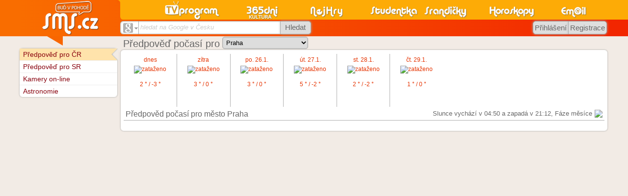

--- FILE ---
content_type: text/html
request_url: https://pocasi.sms.cz/index.php?P_id_kategorie=16803&P_soubor=pocasi2%2Findex.php%3Fsekce%3Dcz%26datum%3D2022-06-24%26region%3Dstredoceskypraha
body_size: 6860
content:
<!DOCTYPE html PUBLIC "-//W3C//DTD XHTML 1.0 Transitional//EN" "http://www.w3.org/TR/xhtml1/DTD/xhtml1-transitional.dtd">
<html xmlns="http://www.w3.org/1999/xhtml" xml:lang="cs" lang="cs" xmlns:og="http://opengraphprotocol.org/schema/" xmlns:fb="http://www.facebook.com/2008/fbml">
<head>
<meta http-equiv="Content-Type" content="text/html; charset=windows-1250" />
<meta http-equiv="Content-language" content="cs" />
<base href="https://pocasi.sms.cz/kategorie/pocasi2/" />
<title>Dlouhodobá předpověd počasí pro Česko, Slovensko i svět - pocasi.sms.cz</title>
<meta name="robots" content="index,follow" /><link rel="stylesheet" type="text/css" href="//www.sms.cz/css/sms.css?20161217b" /><link rel="stylesheet" type="text/css" href="//www.sms.cz/css/styl_tisk.css?20110329d" media="print" /><script type="text/javascript" src="https://www.sms.cz/javascript/j_sms_20151123X.js"></script><link rel="stylesheet" type="text/css" href="https://www.sms.cz/kategorie/pocasi2/css/pocasi.css?20160805" />
<link rel="stylesheet" type="text/css" href="https://www.sms.cz/kategorie/pocasi2/../_dev_nikis/css/dev_nikis.css?20160805" />
<link rel="stylesheet" type="text/css" href="https://www.sms.cz/kategorie/pocasi2/../_layout/s_main.css?20160805" />
<meta property="og:site_name" content="SMS.cz" /><meta property="fb:admins" content="Happy83,1204264861,744883917,1204264861" />

<link rel="image_src" href="https://www.sms.cz/img/logo_pro_FB.gif" />

<script type="text/javascript">
var P_WEBROOT = 'https://www.sms.cz';
var P_WEBROOT2 = 'https://pocasi.sms.cz';
var P_WEBROOTBMP = 'https://www.sms.cz/bmp';
</script>


<style type="text/css">
<!--
div.P_nadpis, div.nifty, a.nifty, h4.nifty {
  -moz-border-radius: .5em;
  -webkit-border-radius: .5em;
  border-radius: .5em;
}


div.P_nadpis {
  padding-bottom: 0.11em;
}
-->
</style>

<!-- Global site tag (gtag.js) - Google Analytics -->
<script async src="https://www.googletagmanager.com/gtag/js?id=UA-360086-1"></script>
<script>
  window.dataLayer = window.dataLayer || [];
  function gtag(){dataLayer.push(arguments);}
  gtag('js', new Date());

  gtag('config', 'UA-360086-1', {'linker': {'accept_incoming': true }, 'cookie_domain': 'none'});
gtag('config', 'UA-360086-6', {'linker': {'accept_incoming': true }});
gtag('config', 'UA-360086-21', {'linker': {'accept_incoming': true }, 'cookie_domain': 'sms.cz'});

  gtag('config', 'UA-29384003-11', {'linker': {'domains': ['sms.cz', 'tvprogram.cz', 'nahravani-tv.cz'], 'accept_incoming': true }});
</script>

<!--[if IE 9]>
<link rel="stylesheet" type="text/css" href="//www.sms.cz/css/sms_ie9.css" />
<![endif]-->
<!--[if IE 8]>
<link rel="stylesheet" type="text/css" href="//www.sms.cz/css/sms_ie8.css" />
<![endif]-->
<!--[if IE 7]>
<link rel="stylesheet" type="text/css" href="//www.sms.cz/css/sms_ie7.css" />
<![endif]-->
<!--[if lte IE 6]>
<link rel="stylesheet" type="text/css" href="//www.sms.cz/css/sms_ie6.css" />
<script src="http://www.sms.cz/css/DD_belatedPNG_0.0.8a-min.js"></script>
<script type="text/javascript">
DD_belatedPNG.fix('img');
</script>
<![endif]-->
<meta name="application-name" content="SMS.cz" /><meta name="msapplication-TileColor" content="#F86300" /><meta name="msapplication-TileImage" content="//www.sms.cz/img/sms_w8.png" />

<script type="text/javascript" src="https://ajax.googleapis.com/ajax/libs/jquery/1.8.1/jquery.min.js"></script>

</head>


<body class="no_skyscraper">

<div id="fb-root"></div>
<script>(function(d, s, id) {
  var js, fjs = d.getElementsByTagName(s)[0];
  if (d.getElementById(id)) return;
  js = d.createElement(s); js.id = id;
  js.src = "//connect.facebook.net/cs_CZ/sdk.js#xfbml=1&version=v3.1";
  fjs.parentNode.insertBefore(js, fjs);
}(document, 'script', 'facebook-jssdk'));</script> 

<div style="position:absolute;text-align:center;width:100%;z-index:255;margin-top:30%;filter:alpha(opacity=90);-moz-opacity:0.9;opacity:0.9" id="P_upload_status"></div>
<div id="P_body" class="P_body">

<div class="P_centrovani P_centrovanireklama"><div class="J_Hlavicka_pozadi">
<div class="top "></div>
<div class="J_Hlavicka_pozadi2"></div></div></div>
<div class="P_centrovani" id="P_centrovani">





<div style="float:right">
  <script type="text/javascript">
<!--
P_portalscroll = function()
{
}
-->
</script>
</div>





<div class="P_obsah" id="P_obsah">

<div id="P_reklama_120x600_prostor"></div><script type="text/javascript" src="https://www.sms.cz/javascript/portal.js"></script> <div id="P_hlavni" class="P_hlavni" style="float:right">
<div class="atclass pocasi_main">


  <div class="P_nadpis" style="width: 100%;">
     <h1 style="float: left"><div style='float: left; line-height: 1.3em;'>Předpověď počasí pro </div> <div class="pocasi_nadpis_select"><form method="post" action="/index.php" name="P_formular_8223"><input type="hidden" name="P_pouzesoubor" value="" /><input type="hidden" name="P_id_kategorie" value="16803" /><input type="hidden" name="P_soubor" value="pocasi2/refresh.php" /><input type="hidden" name="P__kategorie" value="16803" /><input type="hidden" name="P__soubor" value="pocasi2/index.php?sekce=cz&ampdatum=2022-06-24&ampregion=stredoceskypraha" /><input type="hidden" name="P_navigace" value="" /><input type="hidden" name="sekce" value="cz" /><select name="mesto" id="mesto" onChange="submit();"><option value="celacr">celá ČR</option><option value="benesov">Benešov</option><option value="beroun">Beroun</option><option value="kladno">Kladno</option><option value="kolin">Kolín</option><option value="kutna-hora">Kutná Hora</option><option value="melnik">Mělník</option><option value="mlada-boleslav">Mladá Boleslav</option><option value="nymburk">Nymburk</option><option selected value="praha">Praha</option><option value="pribram">Příbram</option><option value="rakovnik">Rakovník</option><optgroup label="Okresni mesta"><option value="benesov">Benešov</option><option value="beroun">Beroun</option><option value="blansko">Blansko</option><option value="breclav">Břeclav</option><option value="brno">Brno</option><option value="bruntal">Bruntál</option><option value="ceska-lipa">Česká Lípa</option><option value="ceske-budejovice">České Budějovice</option><option value="cesky-krumlov">Český Krumlov</option><option value="cheb">Cheb</option><option value="chomutov">Chomutov</option><option value="chrudim">Chrudim</option><option value="decin">Děčín</option><option value="domazlice">Domažlice</option><option value="frydek-mistek">Frýdek-Místek</option><option value="havlickuv-brod">Havlíčkův Brod</option><option value="hodonin">Hodonín</option><option value="hradec-kralove">Hradec Králové</option><option value="jablonec-nad-nisou">Jablonec nad Nisou</option><option value="jesenik">Jeseník</option><option value="jicin">Jičín</option><option value="jihlava">Jihlava</option><option value="jindrichuv-hradec">Jindřichův Hradec</option><option value="karlovy-vary">Karlovy Vary</option><option value="karvina">Karviná</option><option value="kladno">Kladno</option><option value="klatovy">Klatovy</option><option value="kolin">Kolín</option><option value="kromeriz">Kroměříž</option><option value="kutna-hora">Kutná Hora</option><option value="liberec">Liberec</option><option value="litomerice">Litoměřice</option><option value="louny">Louny</option><option value="melnik">Mělník</option><option value="mlada-boleslav">Mladá Boleslav</option><option value="most">Most</option><option value="nachod">Náchod</option><option value="novy-jicin">Nový Jičín</option><option value="nymburk">Nymburk</option><option value="olomouc">Olomouc</option><option value="opava">Opava</option><option value="ostrava">Ostrava</option><option value="pardubice">Pardubice</option><option value="pelhrimov">Pelhřimov</option><option value="pisek">Písek</option><option value="plzen">Plzeň</option><option value="prachatice">Prachatice</option><option value="praha">Praha</option><option value="prerov">Přerov</option><option value="pribram">Příbram</option><option value="prostejov">Prostějov</option><option value="rakovnik">Rakovník</option><option value="rokycany">Rokycany</option><option value="rychnov-nad-kneznou">Rychnov nad Kněžnou</option><option value="semily">Semily</option><option value="sokolov">Sokolov</option><option value="strakonice">Strakonice</option><option value="sumperk">Šumperk</option><option value="svitavy">Svitavy</option><option value="tabor">Tábor</option><option value="tachov">Tachov</option><option value="teplice">Teplice</option><option value="trebic">Třebíč</option><option value="trutnov">Trutnov</option><option value="uherske-hradiste">Uherské Hradiště</option><option value="usti-nad-labem">Ústí nad Labem</option><option value="usti-nad-orlici">Ústí nad Orlicí</option><option value="vsetin">Vsetín</option><option value="vyskov">Vyškov</option><option value="zdar-nad-sazavou">Žďár nad Sázavou</option><option value="zlin">Zlín</option><option value="znojmo">Znojmo</option></optgroup></select></form></div></h1>
    <div class="sipka_velka"></div>
  </div><div class="P_box_obal" style="width:100%;float:left"><div class="P_box_obsah"><div class="P_vyber"><a href="https://pocasi.sms.cz/index.php?P_id_kategorie=16803&amp;P_soubor=pocasi2%2Findex.php%3Fsekce%3Dcz%26datum%3D2026-01-24%26region%3Dstredoceskypraha"><div class="pocasi_box_vyber  neaktivni pocasi_border_right"><div class="pocasi_datum_text">dnes</div><div class="pocasi_stav"><img src="img/stavy/zatazeno.gif" alt="zataženo" title="zataženo"></div><div class="pocasi_teplota">2 ° / -3 °</div><div class="linka  neaktivni_linka"></div></div></a><a href="https://pocasi.sms.cz/index.php?P_id_kategorie=16803&amp;P_soubor=pocasi2%2Findex.php%3Fsekce%3Dcz%26datum%3D2026-01-25%26region%3Dstredoceskypraha"><div class="pocasi_box_vyber  neaktivni pocasi_border_right"><div class="pocasi_datum_text">zítra</div><div class="pocasi_stav"><img src="img/stavy/zatazeno.gif" alt="zataženo" title="zataženo"></div><div class="pocasi_teplota">3 ° / 0 °</div><div class="linka  neaktivni_linka"></div></div></a><a href="https://pocasi.sms.cz/index.php?P_id_kategorie=16803&amp;P_soubor=pocasi2%2Findex.php%3Fsekce%3Dcz%26datum%3D2026-01-26%26region%3Dstredoceskypraha"><div class="pocasi_box_vyber  neaktivni pocasi_border_right"><div class="pocasi_datum_text">po. 26.1.</div><div class="pocasi_stav"><img src="img/stavy/zatazeno.gif" alt="zataženo" title="zataženo"></div><div class="pocasi_teplota">3 ° / 0 °</div><div class="linka  neaktivni_linka"></div></div></a><a href="https://pocasi.sms.cz/index.php?P_id_kategorie=16803&amp;P_soubor=pocasi2%2Findex.php%3Fsekce%3Dcz%26datum%3D2026-01-27%26region%3Dstredoceskypraha"><div class="pocasi_box_vyber  neaktivni pocasi_border_right"><div class="pocasi_datum_text">út. 27.1.</div><div class="pocasi_stav"><img src="img/stavy/zatazeno.gif" alt="zataženo" title="zataženo"></div><div class="pocasi_teplota">5 ° / -2 °</div><div class="linka  neaktivni_linka"></div></div></a><a href="https://pocasi.sms.cz/index.php?P_id_kategorie=16803&amp;P_soubor=pocasi2%2Findex.php%3Fsekce%3Dcz%26datum%3D2026-01-28%26region%3Dstredoceskypraha"><div class="pocasi_box_vyber  neaktivni pocasi_border_right"><div class="pocasi_datum_text">st. 28.1.</div><div class="pocasi_stav"><img src="img/stavy/zatazeno.gif" alt="zataženo" title="zataženo"></div><div class="pocasi_teplota">2 ° / -2 °</div><div class="linka  neaktivni_linka"></div></div></a><a href="https://pocasi.sms.cz/index.php?P_id_kategorie=16803&amp;P_soubor=pocasi2%2Findex.php%3Fsekce%3Dcz%26datum%3D2026-01-29%26region%3Dstredoceskypraha"><div class="pocasi_box_vyber  neaktivni"><div class="pocasi_datum_text">čt. 29.1.</div><div class="pocasi_stav"><img src="img/stavy/zatazeno.gif" alt="zataženo" title="zataženo"></div><div class="pocasi_teplota">1 ° / 0 °</div><div class="linka  neaktivni_linka"></div></div></a></div><script language='JavaScript'>
<!--
  function SM(msgStr) {window.status=msgStr; return true;}
//-->
</script>
<div class="pocasi_region">
  <div class="P_podnadpis">
    
    <div style="display: inline">
		 
		 <h2><div style='float: left;'>Předpověd počasí pro město Praha</div><div class='faze'>Slunce vychází v 04:50 a zapadá v 21:12, Fáze měsíce<img src="data/fmesic/m-20.png" width="20px"></div><div style='clear: both;'></div></h2>     
    </div>
  </div>
</div>

<div class="pocasi_main_left">
  <div class="mapa siroka" id="mapa_hodinove">
   
  </div>
  <div class="mapa_cela">
    <div class="mapa_cela_den">
      
    </div>
    <div class="mapa_cela_noc">
      
    </div> 
  </div>
  
</div>
</div></div>
</div>

</div> <!-- hlavni -->

<div class="P_levemenu" id="P_levemenu">
  
<div class="P_boxik">
   
       

   <div class="P_box_obal">
<ul>
<li class="li_sipka_selected prvni"><div>&nbsp;</div><a href="http://pocasi.sms.cz/cz/celacr">Předpověď pro ČR</a></li>
<li class="li_sipka"><div>&nbsp;</div><a href="http://pocasi.sms.cz/sk/celask">Předpověď pro SR</a></li>
<li class="li_sipka"><div>&nbsp;</div><a href="https://pocasi.sms.cz/index.php?P_id_kategorie=16808&amp;P_soubor=pocasi%2Findex-p.php%3Fidp%3Dkamery">Kamery on-line</a></li>
<li class="li_sipka posledni"><div>&nbsp;</div><a href="https://horoskopy.sms.cz/astronomie">Astronomie</a></li>
</ul>
  </div>
</div>
<!-- externí generovaný levý obsah pro portálový systém --></div>


</div> <!-- obsah -->


<script type="text/javascript">
function P_jazyk_test(test)
{
  var req;
  if (window.XMLHttpRequest)
  {
    req = new XMLHttpRequest();
  }
  else
  {
    req = new ActiveXObject("Microsoft.XMLHTTP");
  }

  url = '/jazyk.php?test=' + escape(test);
  req.open("GET", url, false);
  req.send(null);
                            
  window.location.reload();
  return false;
}                                
</script>
<div class="J_Hlavicka" id="J_Hlavicka" tabindex="0">
  <div class="J_Hlavicka_zobacek"><div class="zobacek"></div></div>
  <div class="top">
    <div class="kategorie">
      <!-- LOGA KATEGORII -->    
            <div class="email k7"><a href="https://email.sms.cz"><img alt="logo email" src="//www.sms.cz/img/nove/logo_email.png" width="54" height="40" /></a></div>
            <div class="horoskopy k6"><a href="https://horoskopy.sms.cz"><img alt="logo horoskopy" src="//www.sms.cz/img/nove/logo_horoskopy.png" width="94" height="40" /></a></div>
            <div class="humor k5"><a href="https://humor.sms.cz"><img alt="logo humor" src="//www.sms.cz/img/nove/logo_srandicky.png" width="88" height="40" /></a></div>
            <div class="studentka k4"><a href="https://studentka.sms.cz"><img alt="logo studentka" src="//www.sms.cz/img/nove/logo_studentka.png" width="97" height="40" /></a></div>
            <div class="nejhry k3"><a href="https://hry.sms.cz"><img alt="logo nejhry" src="//www.sms.cz/img/nove/logo_nejhry.png" width="67" height="40" /></a></div>
            <div class="tri65dni k2"><a href="https://programy.sms.cz"><img alt="logo tri65dni" src="//www.sms.cz/img/nove/logo_365dni.png" width="68" height="40" /></a></div>
            <div class="tvp k1"><a href="https://tv.sms.cz"><img alt="logo tvp" src="//www.sms.cz/img/nove/logo_tvp.png" width="117" height="40" /></a></div>
                  <!-- KONEC LOGA KATEGORII -->    
    </div>
  </div>

  <div class="spodek">
    <!-- BLOK HLEDANI -->
    <div class="blok_hledani">
        
        <script type="text/javascript">
        function P_hledat_text_naseptavac()
        {
          var tmp = "";
          if (document.getElementById('P_hledat_kde').value == 'kultura') tmp = 'kultura';
          else if (document.getElementById('P_hledat_kde').value == 'televize_stanice') filtruj_stanice(document.getElementById('P_hledat_kde_text').value);
          //else if (document.getElementById('P_hledat_kde').value == 'osobnosti') tmp = 'osoba';
          //else if (document.getElementById('P_hledat_kde').value == 'kapely') tmp = 'kapely';
          //else if (document.getElementById('P_hledat_kde').value == 'akce') tmp = 'akce';

          if ((tmp != "") && (typeof P_naseptej_klavesa === 'undefined'))
          {
            var headID = document.getElementsByTagName("head")[0];
            var ns = document.createElement('script');
            ns.type = 'text/javascript';
            ns.src = 'https://www.sms.cz/javascript/naseptavac5.js';
            headID.appendChild(ns);
          }
          
          return tmp;
        }
        </script>        
        
        <form action="https://www.sms.cz/google.php" method="get" target="_top" onsubmit="if (document.getElementById('P_hledat_kde_text').value == '') { alert('Zadejte text pro hledání');return false; };if (typeof odesli_vyhledavac != 'undefined' && odesli_vyhledavac('P_hledat_kde_text') == false) canEv(event);">        
        <input type="hidden" name="hledat_kde" id="P_hledat_kde" value="cz" />
        <div class="hledej_box">
          <div class="sluzby box j_select" id="hlavicka_hledani" onclick="j_showhide('select','hlavicka_hledani','blank_hledej','P_hledat_kde','16803','%2Findex.php%3FP_id_kategorie%3D16803%26P_soubor%3Dpocasi2%252Findex.php%253Fsekce%253Dcz%2526datum%253D2022-06-24%2526region%253Dstredoceskypraha');">
            <img alt="hledat na Google v Česku" src="//www.sms.cz/img/nove/hledani_google2.gif" />&nbsp;<span>Google v Česku</span>
          </div>
          <div class="pole box">
            <span id="blank_hledej" onclick="j_blank_click('hledej','P_hledat_kde_text');">hledat na Google v Česku</span>                        
            <ul id="P_hledat_kde_text_" class="P_naseptavac_ P_naseptavac__"></ul>
            <input id="P_hledat_kde_text" name="P_hledat_kde_text" type="text" value="" 
              onclick="if (P_hledat_text_naseptavac() == '') return;if (typeof zobraz_pokud_je != 'undefined') zobraz_pokud_je(this);" 
              onblur="j_blank_change('hledej','P_hledat_kde_text');if (P_hledat_text_naseptavac() != '') setTimeout('disp(\'' + this.name + '\',0)', 300);" 
              onfocus="j_blank_click('hledej','P_hledat_kde_text');" 
              onkeydown="if (P_hledat_text_naseptavac() != '') return P_naseptej_klavesa(event, this.name, true)" 
              onkeyup="if (P_hledat_text_naseptavac() != '') naseptej(event, 'https://pocasi.sms.cz/kategorie/televize/ajx_sept_vse.php?hlavicka=true&typ_ajx_sept=' + P_hledat_text_naseptavac() + '&amp;', this.value, this.name, 200)" autocomplete="off"
            />
            <input type="hidden" id="P_hledat_kde_text_seo" name="P_hledat_kde_text_seo" value="" />
          </div>
          <div class="tlacitko box" onmouseover="this.className='tlacitko box aktivni';" onmouseout="this.className='tlacitko box';">
            <input type="submit" name="submit" value="Hledat" />
          </div>
        </div>
        </form>
      <!-- KONEC HLEDANI -->
    <!-- KONEC BLOK HLEDANI -->
    </div>    

    <!-- SDILENI -->
            <!-- BLOK PRIHLASENI -->
    <div class="blok_prihlaseni2">        
          <div id="hlavicka_login" class="tlacitko" onclick="j_showhide('login','hlavicka_registrace','','','16803');" title="Přihlášení" onmouseover="this.className='tlacitko aktivni';" onmouseout="this.className='tlacitko';" onmouseover="this.className='tlacitko aktivni';" onmouseout="this.className='tlacitko';" >
        <span>Přihlášení</span>
      </div>
      <div id="hlavicka_registrace" class="tlacitko" onclick="location.href='https://www.sms.cz/registrace';" title="Nová registrace" onmouseover="this.className='tlacitko aktivni';" onmouseout="this.className='tlacitko';" onmouseover="this.className='tlacitko aktivni';" onmouseout="this.className='tlacitko';" >
        <span>Registrace</span>
      </div>
        </div>
	  </div>

  <div class="logo">
    <div class="zaobleni"><div></div></div>
    <a href="https://www.sms.cz"><img alt="sms" src="//www.sms.cz/img/nove/logohlavni_sms.png" /></a>
  </div>
</div>

<script type="text/javascript">
  j_blank_change("hledej","P_hledat_kde_text");
</script>

<br style="clear:both" />

</div>

<br style="clear: both" />

<div class="J_Paticka_pozadi" id="J_Paticka_pozadi">
  <div id="P_centrovani2" class="P_centrovani">
    <div class="J_Paticka">
      <div class="logo"><a href="https://www.sms.cz"><img src="//www.sms.cz/img/nove/logo_paticka.png" alt="SMS.cz" /></a></div>
      <div class="kontakt">
    <div class="copyright">
  <a href="https://kontakt.sms.cz/">Kontakt</a>
   | <a href="https://www.xn--lep-tma39c.tv/">Online televize Lepší.TV</a>  
    &nbsp;&nbsp;&copy; goNET s.r.o.</div>
        <div class="jazyky">
        
        </div>
        
        <div class="vzhledy">
          Vzhledy: 
<a title="Standartní" href="javascript:P_jazyk('', null)"><div alt="Standartní" class="P_obr P_aktivni" style="display:inline-block;margin:1px"><div style="width:16px;height:11px;background-color:#f86000;display:inline-block;margin:0"></div></div></a><a title="Černý" href="javascript:P_jazyk('_cerna', null)"><div alt="Černý" class="P_obr" style="display:inline-block;margin:1px"><div style="width:16px;height:11px;background-color:#000000;display:inline-block;margin:0"></div></div></a><a title="Modrý" href="javascript:P_jazyk('_modra', null)"><div alt="Modrý" class="P_obr" style="display:inline-block;margin:1px"><div style="width:16px;height:11px;background-color:#0a5c9b;display:inline-block;margin:0"></div></div></a><a title="Zelený" href="javascript:P_jazyk('_zelena', null)"><div alt="Zelený" class="P_obr" style="display:inline-block;margin:1px"><div style="width:16px;height:11px;background-color:#399b00;display:inline-block;margin:0"></div></div></a><a title="Vlastni" href="javascript:P_jazyk('_vlastni', null)"><img src="//www.sms.cz/img/nove/vzhled_vlastni.gif" width="16" height="11" alt="Vlastni" class="P_obr" style="vertical-align:bottom" /></a>        </div>
        
      </div>

      <div class="blok_fb">
        <div class="fb-like" data-href="http://www.facebook.com/pages/SMScz/172367162302" data-send="false" data-layout="button_count" data-width="150" data-show-faces="false" data-font="arial"></div>
      </div>

      <div class="vpravo">
        <div class="horni">
Sobota 24. 1. 2026 Svátek má <a href="https://svatky.sms.cz/index.php?P_id_kategorie=15671&amp;P_soubor=horoskopy%2Fsvatky.php" style="font-weight:normal">Milena</a>        </div>
        <div class="spodni">
Vyhrávej v <a href="http://www.casino.cz">casino.cz</a> nebo na <a href="http://www.vyherni-automaty.cz">vyherni-automaty.cz</a>&nbsp;&nbsp;&nbsp;Prodávej s <a href="http://www.plat-mobilem.cz">Plať-Mobilem.cz</a>  
        </div>
      </div>
    </div>
  </div>
</div>
</div>


<script type="text/javascript" src="//www.sms.cz/nifty/niftycube.js"></script>
<script type="text/javascript">
<!--
function P_nifty()
{
  if (!(document.body.style.WebkitBorderRadius!== undefined||document.body.style.MozBorderRadius!==undefined||document.body.style.borderRadius!==undefined))
    {
    //alert("Nifty");
    Nifty("div.P_nadpis","small transparent");
    Nifty("div.nifty","small transparent");
    Nifty("a.nifty","small transparent");
    Nifty("h4.nifty","small transparent");
    Nifty("h4.nifty","small transparent");
    Nifty("div.nifty2","transparent");
  }
}




function P_kulate_rohy()
{
  P_nifty();
	browName = navigator.appName;
	browVerze = parseInt(navigator.appVersion);

  if (!document.all)
  {
    // centrovani tlacitek pro Firefox
    P_tlacitka = document.getElementsByTagName("a");
    for (i = 0; i < P_tlacitka.length; i++)
    {
      styly = P_tlacitka[i].className.split(" ");
      for(j = 0; j < styly.length; j++)
      {
        if (styly[j].search("P_tlacit") == 0)
        {
          P_tlacitka[i].innerHTML = '<span style="text-align: center;display: block">' + P_tlacitka[i].innerHTML + '<' + '/span>';
        }
      }
    }
  }

  j_srovnej_boxy3("P_box_obal", document.getElementById("P_hlavni"));
  j_natahni_paticku();

  
}



j_zmena_sirky();


var j_onload_old = window.onload;
if (typeof window.onload != 'function')
{
  window.onload = P_kulate_rohy;
}
else
{
  window.onload = function()
  {
    if (j_onload_old) j_onload_old();
    P_kulate_rohy();
  }
}
//-->
</script>



</body>
</html>
<!-- cas:    0.146 -->


--- FILE ---
content_type: text/css
request_url: https://www.sms.cz/kategorie/pocasi2/css/pocasi.css?20160805
body_size: 1565
content:
.pocasi_main {
  float:left;
  wwidth:53em;
  wwidth: 66.6em;
  border-right:0.5em solid transparent;
  *border-right:0em;
  *padding-right:0.5em;
  width: 100%;  
}

.pocasi_main h5 {
  padding:0.5em;
}

.pocasi_right_box {
  float:left;
  width:13.6em; /*172px - 15.1em*/
  _width:13.5em;
}

.pocasi_main_left {
  width: 34em;
  width: 33em;
  width: 46.6em;
  width: 100%;
  float:left;
  margin-bottom:1em;
}
.pocasi_main_left .pocasi_text{
  text-align:center;
}
.pocasi_main_left .mapa .P_podnadpis {
  width:13em;
}

.pocasi_main_left .siroka .P_podnadpis {
  wwidth: 100%;
  width: 6em;
}

.pocasi_main_left .mapa .P_podnadpis h2{
  *margin-bottom:0.15em;
  width: 100%;
}

.pocasi_region {
  width: 18.5em;
  width: 100%;
  border-right:0.5em solid transparent;
  *border-right:0em;
  *padding-right:0.5em;  
  float:left;
}

.pocasi_region table .dulezite {
  text-align: center;
  text-align: left;
}
.pocasi_region table .dulezite span{
  font-size:150%;
}
.pocasi_region table {
  padding-left:0.5em;
  padding-right:0.5em;
}

.mapa{
  position:relative;
  float: left;
  width: 50%;
  xmargin-bottom:2em;
}
.mapa_info{
  position:absolute;
  right:0px;
  width:20em;
  padding-top:0.5em;
  padding-right:0.5em;
  text-align:right;
}
.mapa img{
  mmargin-top:1em;
  margin-top:0em;
  width: 100%;
}

.mapa_cela_den{
  width: 50%;
  float: left;
  text-align: center;
}

.mapa_cela_noc{
  width: 50%;
  float: right;
  text-align: center;
}

.mapa_cela_den .P_podnadpis,
.mapa_cela_noc .P_podnadpis{
  text-align: left;
}

.mapa_cela mapa_cela_den img,
.mapa_cela mapa_cela_noc img{
  width: 100%;
  ffloat: left;
}

.mapa_info img {
  margin-top:0;
  float:right;
  filter:alpha(opacity=50);
	-moz-opacity:0.5;
	-khtml-opacity: 0.5;
	opacity: 0.5;
}
.mapa_info p {
  margin:0 !important;
  padding:0 !important;
}

.list {
  width:100%;
}

.prehled_txt td span{
  font-size:90%;
}

.list th {
  text-align:center;
}

.predpoved_boxik{
  float:left;
}
.predpoved_boxik img {
  padding:0.5em;
}
.pocasi_main .P_vyber{
  bbackground-color: red;
  xmargin-bottom:1em;
  height: 8em;
  bborder: 1px solid black;
}                                      

.pocasi_box_vyber{
  position: relative;
  wwidth: 7.21em;
  width: 10.99%;
  height: 9em;
  hheight: 70px;
  display: block;
  float: left;
  text-align: left;
  bborder: 1px solid red;
}

.pocasi_border_right{
  border-right: 1px solid #afafaf;
}

.pocasi_box_vyber:hover{
  background-color: #FFEECC;
}

.pocasi_datum_text{
  padding: 5px 0px 0px 0px;
  wwidth: 50%;
  width: 100%;
  float: left;
  text-align: center;
}

.pocasi_datum{
  padding: 5px 5px 0px 0px;
  width: 40%;
  float: right;
  text-align: right;
}

.pocasi_stav{
  text-align: center;
}

.pocasi_stav img{
  border: 0px solid black !important;
  margin-top: 5px;
}

.pocasi_teplota{
  ffloat: right;
  padding: 5px;
  margin-top: 10px;
  text-align: center;
}

.pocasi_stav_text{
  float: right;
  text-align: right;
  padding-right: 5px;
  font-size: 80%;
  width: 100%;
}

.pocasi_nadpis_select{
  position: relative;
  right: -5px;
	top: -1px;
  float: left !important;
}

#img_stav{
  width: 70px;
}

#td_teplota strong{
  padding-right: 5px;
}

#td_vitr{
  width: 110px;
}

#td_tlak{
  width: 140px;
}

#td_slunce{
  width: 160px;
}

#td_mesic{
  width: 80px;
}

#img_mesic{
  width: 60px;
}

.linka{
  position: absolute;
  bottom: 0px;
  height: 5px;
  wwidth: 7.21em;
  width: 100%;
}

.neaktivni_linka{

}

.aktivni_linka{
  background-color: #f96d00;
}

.pocasi_box_vyber:hover .neaktivni_linka{
  background-color: #afafaf;
}

.tabulka_hodinove_nadpis{
  wwidth: 80px;
  wwidth: 57px;
  width: 8%;
  text-align: center;
  margin-top: 10px;
  float: left;  
	box-sizing: border-box;
}

.P_hlavni{
  wwidth: 85em;
}

/*.skyscraper_160 .P_hlavni {width:65.9em;}*/

/*.px1200 .P_hlavni .hodinove_scroll {width:62.7em;} 

.no_skyscraper.px1200 .P_hlavni .hodinove_scroll {width:74.5em;}  
.skyscraper_120.px1200 .P_hlavni .hodinove_scroll {width:65.5em;}*/
/*.no_skyscraper.px1200 .P_hlavni .hodinove_scroll {width:75.0em;} 
.skyscraper_120.px1200 .P_hlavni .hodinove_scroll {width:65.9em;}*/

 /*
.skyscraper_160 .mapa_cela {width:64.5em;}
.px1200 .P_hlavni .mapa_cela {width:68.5em;} 
.no_skyscraper.px1200 .P_hlavni .mapa_cela {width:81.8em;} 
.skyscraper_120.px1200 .P_hlavni .mapa_cela {width:71.9em;}
  */
.mapa_cela{
  wwidth: 68.5em;
  width: 100%
}

.hodinove_scroll{
  margin-top: 10px;
  /*wwidth: 58.62em;*/
/*  width: 60.7em;*/
  width: 91%;
  overflow: auto; 
  float: left;
  hheight: 13.3em;
  height: 20em;
	box-sizing: border-box;
  -moz-box-sizing: border-box;
}

.hodinove_scroll_in{
  text-align: center;
}

#hodinove_scroll_in{
  width: 1944px;
  position: relative;
  left: 0px;
}

.hodinove_scroll_graf{
  height: 80px;
  line-height: 80px;
  float: left;
}

.hodinove_scroll_polozka{
  width: 80px;
  height: 20px;
  line-height: 20px;
  float: left;
}               

.hodinove_scroll_predpoved{
  width: 80px;
  height: 42px;
  line-height: 42px;
  float: left;
}

.tabulka_hodinove_nadpis_text{
  height: 20px;
  line-height: 20px;
}                        

.tabulka_hodinove_nadpis_graf{
  height: 80px;
  line-height: 80px;
}

.tabulka_hodinove_nadpis_text_vysoke{
  height: 42px;
  line-height: 42px;
}


.tab_hodinove{
  wwidth: 100%;
  width: 2000px;
  border-collapse: collapse;
  text-align: center;
  margin-top: 10px;
  float: left;  
}

.tab_hodinove td{
  width: 80px;
  vertical-align: center;
  line-height: 1.5em;
}

.siroka{
  width: 100%;
}

.hodinove_img{
  width: 50px;
  text-align: center;
}

.hodinove_img img{
  margin-top: 0px;
}

.border_bottom{
  border-bottom: 1px solid #afafaf;
}

.border_left{
  border-left: 1px solid #afafaf;
}

.border_right{
  border-right: 1px solid #afafaf;
}

.hodina_oznac{
  background-color: #FFEECC;
}

.pocasi_hod_oznac{
  height: 5px;
}

.test{
  height: 5px; 
  width: 100%; 
  bbackground-color: #f96d00;
}

.faze{
  float: right; 
  font-size: 85%;
}

.faze img{
  padding: 0px 0px 0px 5px;
  float: right;  
}

/*background-color: #FFEECC;*/
/*background-color: #f96d00;*/

--- FILE ---
content_type: text/css
request_url: https://www.sms.cz/kategorie/_dev_nikis/css/dev_nikis.css?20160805
body_size: 801
content:
.N_gallery {
	padding: 2px 0px 5px 0px;
	background-color: White;
	/* background-color: #ECEDEC; */
	clear: both;
	display: table;
	margin-left: auto;
	margin-right: auto;
}

.N_gallery div {
	float: left;
	width: 114px !important;
	height: 130px;
	padding: 1px;
	margin: 2px;
	text-align: center;
	font-size: 90%;
	position:  relative;
	/* border: 1px solid #F6F6F6; */
	background-color: White;
}



.N_gallery .name {
	display: block;
	text-align: center;
	position: absolute;
	width: 100%;
	bottom: 4px;
	left: 0px;
}
.N_gallery .default {
	border: 1px solid black;
	margin: 1px;
}
.N_gallery .default .name {
	font-weight: bold;
	font-size: 105%;
	/* color: red; */
}



.smiley_block img {
	margin: 2px;
	margin-top: 4px;
}

.N_odkaz_1{
	text-decoration: none;
}
.N_odkaz_1:hover{
	text-decoration: underline;
}

.N_Nadpis2
{
margin: 0px;
font-size: 12px;
xborder:1px solid #D9D9D9;
font-weight: bold;
padding-left: 4px;
clear: both;

xbackground-color: #DDE7F5;
xcolor: black;
margin-bottom: 6px;	
	

}
.N_Nadpis2 a
{
	xcolor: black;
	font-weight: bold;
	text-decoration: underline;
}

.N_Nadpis2 a:hover
{
	color: red;
}

.N_Nadpis2x
{
margin: 0px;
font-size: 13px;
xborder:1px solid #D9D9D9;
font-weight: bold;
padding-left: 4px;
clear: both;

/*background-color: #FFDFB2;*/
xcolor: black;
margin-bottom: 6px;	
	

}

.a_typ1_no_bold
{
     color: #cc0000;
     text-decoration: none;
}


.a_typ1_no_bold:hover
{
     color: red;
     text-decoration: underline;
}

.N_body
{
  font-size: 12px;
}
.N_body table
{
  font-size: 12px;
}

.N_sudy_radek{
 	xbackground-color: #EBEBEB;
}
.N_lichy_radek{
 	xbackground-color: #F8F8F8;
}
.N_boxik_html
{
  font-size: 12px;
}

.N_hlaska_err{
	color: Red;
	font-weight: bold;
	text-align: center;
	margin: 10px;
}


.N_text_muz{
  
	color: #0DADFF; 
}
a.N_text_muz{
  
  color: #0DADFF;
	text-decoration: none;
}

a.N_text_muz:hover{
  
	color: #0DADFF;
	text-decoration: underline;
}
.N_text_zena{
  color: #FF0D56; 
}
a.N_text_zena{
  
  color: #FF0D56;
	text-decoration: none;

}
a.N_text_zena:hover{
  
	color: #FF0D56;
	text-decoration: underline;
}

.N_nadpis_razeno{
	xcolor: white;
	text-decoration: underline;
}
.N_nadpis_nerazeno{
	text-decoration:none;
	xcolor: white;	

}
.xxxxN_nadpis_table{
	font-size: 13px;
	background-color: #AD0000;
	color: white;
	font-weight: bold;
	clear: both;
	text-transform: uppercase;
	border: none; 
}
.xxxxN_nadpis_table a{
	font-size: 13px;
	background-color: #AD0000;
	color: white;
	font-weight: bold;
	clear: both;
	text-transform: uppercase;
}


--- FILE ---
content_type: text/css
request_url: https://www.sms.cz/kategorie/_layout/s_main.css?20160805
body_size: 5101
content:
/*   Globálně používané styly
**
**   Last modified..: $Date: 2009-03-17 06:51:21 $
**   CVS revision...: $Revision: 1.142 $
*/

/* import grafických tlačítek, které se neaplikují na staré ne CSS2 prohlížeče */
/* @import url(s_main_grbutt.css); */

/* Import stylů pro formuláře */
@import url(s_main_forms.css);

/* doplnění hover k vybraným prvkům, jen tam, kde se s tím počítá */
.atclass .list tr {_behavior:url("../_layout/behavior/hover.htc");}
/* oprava PNG průhlednosti u Exploreru */
.atclass .png {_behavior: url(../_layout/behavior/iepngfix.htc);}

/*** Všeobecné definice - předefinovávají všechny tagy v oblasti atlcass ***/

/* .atclass form *,.atclass table,.atclass table th {font-size: 100%;} */

body.atclass {
	margin: 0px; padding: 0px;
}

.atclass * {
   /* Povolení zalomení dlouhého řádku v IE */
	word-wrap: break-word;
}

/* výchozí chování tabulky */
.atclass table {
	empty-cells: show;
	border-spacing: 0px;
}
.atclass table td {
	margin: 0px;
	padding: 2px;
}

/* Definice obyčejného odkazu */
/*
.atclass a,.pp {color: black;}
.atclass a:active,.pp:active {color: #404040;}
.atclass a:hover,.pp:hover {color: #464646; text-decoration: underline;}
*/

.atclass img {border: none; vertical-align: middle;}
.atclass p {margin-top: 1em; margin-bottom: 1em; margin-left: 2em; margin-right: 2em;}
.atclass table {border:0px;}

/* seznamy */
.atclass ul,.atclass ol {
	margin-top: 3px;
	margin-bottom: 3px;
	padding-left: 0px;
	margin-left: 1em;
}
.atclass li {
	margin-left: 0px;
}
ul.indent {
	padding-left: 2em !important
}

.atclass hr {
	margin-left: 5px;
	margin-right: 5px;
	height: 0px;
	border: none;
	border-bottom: 1px dotted #CCCDCE;
	padding-top: 0.1em;
	padding-bottom: 0.1em;	
}

/* nadpisy */
.atclass hx1 {font-size: 100%; margin-top:0px;margin-bottom: 4px;text-transform: uppercase;} /* bude černě orámován, jako nadpis */
.atclass hx2 {font-size: 100%; margin-left:15px;margin-right:15px;} /* bude černě orámován, jako nadpis */
.atclass hx3 {font-size: 100%; margin-bottom: 4px; margin-top: 4px;}
.atclass hx4 {font-size: 100%; margin-bottom: 4px; margin-top: 6px;}
.atclass h5 {font-size: 118%; margin-bottom: 8px; margin-top: 6px; text-align: center;}
.atclass h6 {font-size: 115%; margin-bottom: 8px; margin-top: 6px; margin-left:24px;margin-right:12px;}

/* Nastavení společných vlastností */
.menu, .title, .rhead, .border th, .border h1, .list th {
	padding: 1px !important;
	background-color: transparent !important;
	font-weight: bold;
	white-space: nowrap;
	padding-left: 4px;
	padding-right: 4px;
}
.title, .border th, .border h1, .list th {
	border-bottom: 2px solid #AFAFAF;
}

.menu #left,.title #left {text-align:left; padding-left:4px; }
.menu a,.title a, .rhead a,.border th a {text-decoration: none;}
.menu a:hover,.title a:hover, .rhead a:hover,.border th a:hover {color: red; }
.menu .active {text-decoration: underline;}

/* Alternativní menu */
.menu2,.menu2 a {background-color:#DDDDDD !important;color: Black !important;}

/* nebarevné menu pr výběr */
.menuselect {
	text-align: center;
	margin: 0;
	padding-top: 4px;
	padding-bottom: 10px;
	vertical-align: middle;
	clear: both;
}
.menuselect a {
	text-decoration: none;
}
.menuselect a:hover {
	text-decoration: underline;
}
.menuselect .label {
	font-weight: bolder;
	padding-right: 10px;
}
.menuselect img.item {
	margin: 1px;
	border: 1px solid black;
}
.menuselect .imgbox {
	width: 40px !important;
	text-align: center;
	display: inline-table;
}
.menuselect .active {
	/* Zatim je nadefinovan pouze obecny aktivni prvek .active */
}
/* obrázek v aktivní položce menu */
.menuselect_img .active {
	border: 2px solid #D00000;
	padding: 1px;
	display: -moz-inline-box;
	display: inline-block;
	vertical-align: middle;
}

.menuselect a.orderAsc {
	background:transparent url(../_data/arrow_up.gif) no-repeat scroll left center !important;
}
.menuselect a.orderDesc {
	background:transparent url(../_data/arrow_down.gif) no-repeat scroll left center !important;
}


/* Definice stylu pro tabulku nebo jiný block element s 1px okrajem */
.border {border-collapse: collapse; border-spacing: 0px; vertical-align: top;background-color: White; text-align: left; margin-bottom: 12px;}
.border {vertical-align: top;background-color: White; text-align: left; margin-bottom: 12px;}
.border h1, .border h2, .border th {font-size:100%; text-transform: none;}  /* záhlaví elementu */
.border h1, .border h2 {text-align: left;}
.border td {
	font-size:90%; padding:7px;
	border-top: 1px solid #CCCDCE !important;
}
.border div.content,div.border p {font-size: 90%; margin:4px;border-width: 0px; border-bottom-width: 1px;} /* obsah elementu */
.rhead {border-bottom: 1px solid Black;}

/* pomocné třídy */
.udspace {margin-bottom: 7px;   margin-top: 7px;}
.udspace2 {margin-bottom: 14px;   margin-top: 14px;}
.space_ub {margin-top: 15px !important;}
.space_db {margin-bottom: 15px !important;}
.big {font-size: 110%;}
.small {font-size: 95%;}
.smaller {font-size: 80%;}
.vsmall {font-size: 75%;}
.grayb {background-color: #DDDDDD;}
.margin_1 { margin: 5px !important;}
.margin_2 { margin: 10px !important;}
.lrmargin {margin-left:10px;margin-right:10px;}
.lrsmargin {margin-left:5px;margin-right:5px;}

.graybg {background-color: #DDDDDD}
.nostyle {text-decoration: none !important; font-weight: normal;}
.extend {float: right; margin-right: 7px; display:block;margin-bottom: 0px;}
.special {text-decoration: none; font-weight: bold;}
.justify_text { text-align: justify; }
.right_text { text-align: right !important;}
.left_text { text-align: left !important;}
.center, .centerall  { text-align: center; margin-left: auto; margin-right: auto;}
.centerall {margin-left: auto; margin-right: auto;}
#center { margin-left: auto; margin-right: auto;}
.valign_top {vertical-align: top;}
.nomp {margin:0px !important;padding: 0px !important;}
.active {color: #808080 !important; font-weight: normal;} /* obecný aktivní prvek */
.fullwidth {width: 100%;}
.nearfullwidth {width: 88%;}
.normalcaps{text-transform: none !important;}
.normalweight{font-weight: normal !important;}
.clear {clear:both !important;}
.important {color: red !important; font-weight: bolder;}
.hidden {visibility: hidden;}
.nodisplay { display: none; }

/*** Styly pro speciální případy ***/

/* Chybový stav */
.error {color:red !important; font-weight: bolder; font-size: 110%;}
.error * {color:red !important}
p.error {margin-top: 40px;	margin-bottom: 40px;	text-align: center;}
div.error {margin-top: 10px;	margin-bottom: 10px;	text-align: center;}
/* OK stav */
.ok {font-weight: bolder; font-size: 110%;}
p.ok {margin-top: 40px;	margin-bottom: 40px;	text-align: center;}
div.ok {margin-top: 10px;	margin-bottom: 10px;	text-align: center;}

/* Otázky */
.yes {color: Green !important; font-weight: bold;}
.no {	color: Red !important; font-weight: bold;}

/* poznámka  */
.note {font-size: 90% !important;vertical-align: bottom;}
/* Blok s infromací o tom, že nejsou k dispozici žádná data */
.empty {font-style: italic; text-align: center; margin-top: 30px !important; margin-bottom: 30px !important;} /* prázdný výpis */
/* Blok s krátkým informačním textem  */
.infobox { margin-left: 10%; margin-right: 10%; margin-top: 20px;	margin-bottom: 20px;	text-align: justify;} /* odstavec s velkými okraji */
/* blok s informačním texttem o výsledku operace */
.infomsg {
	text-align: center;
	background-color: #DDDDDD;
	padding: 3px;
	margin: 3px;
	margin-bottom: 8px;
}
.infomsg p {
	margin: 0px;
}
/* Text s nějakám tipem, či zajímavým sdělením */
.tips {
	color: red !important;
	font-weight: bolder;	
}
.tips * {
	color: red !important;
}
.tips li {
	margin-bottom: 6px;
	margin-top: 6px;
}
/* Upozornění */
.warning {
	color: red;
}
.normal, a.normal:hover {
	color: #555555;
}

/* skrytá třída sloužící pro tisk */
.print {display:none;}
/* skrytá třída sloužící pro zobrazení jen v přohlížečích bez CSS */
.hide  {display:none;}
/* neviditelný text a autorem  */
#hideauthor {color: white; display: block; clear: both; }

/* Styl pro ladící prvky - funguje jen v Opeře ;-) */
.debug {
	display: block;
	border: 1px dotted gray;	
	font-size: xx-small;
	color: white;
	content: "Debug area - move mouse here to open";
	text-align: center;
	background-color: #636363;
	line-height: 70%;
}
.debug:hover {
	font-size: small;
	background-color: transparent;
	color: #636363;
	content: inherit;
	text-align: left;
	line-height: normal;
	font-size: 90%;
}
table.debug td,table.debug th {
	border: 1px solid silver;
}
table.debug th {
	background-color: #D9D9D9;
	font-weight: bold;
}

/* zarovnání na stranu */
.left, .left_fix {float:left;}
.right, .right_fix {float:right;}
.pright { position: absolute; right: 10px; top: 0px;}

/* Rozšířená definice odkazu - bílý odkaz*/
a.white,.white {color: white; text-decoration: none;}
a.white:active {color: white;}
a.white:hover {color: #FBFBFB; text-decoration: underline;}

/*** Třídy pro definování vzhledu boxu pro hodnocení ***/
.ratingbox {
	margin-top: 10px; margin-bottom: 10px;
	white-space: nowrap;	
	_padding: 4px;
	text-align: center;
}
.ratingbox * {
	vertical-align: top;
}
.ratingbox .vurls a {text-decoration: none;font-weight: normal;letter-spacing: 4px; cursor: auto; font-size: 110%; font-size: 130%; cursor: pointer;}
.ratingbox .vurls .help span {font-size: 90%;}
.ratingbox .vurls a:hover {text-decoration: none; font-weight: 900;}
.ratingbox span.vurls, .ratingbox span.head {
	margin: 0px; padding: 0px;
	padding-right: 3px;
}
.ratingbox .head {
	font-weight: bold;
	padding-right: 3px;
}
.ratingstars *, .atclass .hodnoceni_hvezda {
	float: none !important;
	display: inline-block !important;
	vertical-align: -2px;
	#vertical-align: 1px;
}

/* Konec definice  */

/*** Styly pro smailíky ***/
.smiley_block img {
	margin: 1px;
	margin-top: 4px;
	text-align: center;
}

/*** listovací talčítka zpět dále ***/
.list_button {text-align:center; margin-top:5px;padding-bottom:5px;margin-left:35px;margin-right:35px;}
.list_button a {margin-left: 10px; margin-right: 10px;}
.list_button .big { font-size: 110%; line-height: 110%;}
.list_button .left_fix {width:100px;text-align: left;}
.list_button .right_fix {width:100px; text-align: right;}
.list_button .fix {
	width: 120px;
	display: -moz-inline-box;
	display: inline-block;
	margin-left: 10px; margin-right: 10px;
}
/* Konec definice */

/*** Definice stylu pro tabulku s daty - standartně používána třídou WriteTable ****/
.list {border-collapse: collapse; margin-left: auto; margin-right: auto; }
.list th {
	/* definováno výše */
}
.list td {
	border-bottom: 1px dashed #CCCDCE;
	text-align: center;
	padding-left: 5px !important;
	padding-right: 5px !important;
}
.list .last td, .list td.last {border:none;}
.list_cols_left td {
	text-align: left;
}
.list tr.even:hover,.list tr.odd:hover, .hover {background-color: #FEE7B7 !important; } /* barva aktivního řádku */

/* Definice odkazů v tabulce */
.list th a {color: #555555; text-decoration: none;padding-left: 2px;padding-right: 2px;}
.list th a:hover {text-decoration: underline;  }

.list td a {}
.list td a:hover {}

/* Oddělení lichých a sudých řádků */
.other, .odd {background: transparent;}
.even {background: transparent;}
.otherh.{background: #FEE7B7 !important;}
/*** Konec Definice stylu pro tabulky s daty ***/

/*** Tabulka jako je ve výpise vtipů ***/
.list2 {width: 100%;}
.list2 tr {margin-top:10px;margin-bottom:10px;}
.list2 td {text-align: justify; padding-top: 0px; padding-bottom: 20px; padding-left: 0px; padding-right: 0px; font-size: 90%; }
.list2 th {text-align: left; padding-top: 2px; padding-bottom: 2px; font-size: 95%; font-weight: bold; background: #DDDDDD; border-style: solid none none none; border-color: Black; border-width: 1px; }
.list2 div {margin-top:4px;}
/* Definice odkazů v tabulce */
.list2 a {}
.list2 th a {color:black; text-decoration: none;}
.list2 a:hover { text-decoration: underline;  }
/*** Konec tabulky jako je ve výpise vtipů ***/

/*** Tabulka jako je ve výpis vtipu formátovaní pomoci definičního seznamu ***/
.list2 dl { margin: 0px; }
.list2 dt { width: 100%; text-align: left; padding-top: 2px; padding-bottom: 2px; font-size: 95%; font-weight: bold; background: #DDDDDD; border-top: 1px solid black; }
.list2 dd { width: 100%; text-align: justify; margin:0px; padding-top: 0px; padding-bottom: 15px; padding-left: 0px; padding-right: 0px; font-size: 90%; }
.list2 i {font-weight: bolder;}



/*** Rozšířený výpis položek s obrázkem (seznamka, bonusy) ***/
.list_img .item {
	clear: both;
	/* display: table; - nelze použít kvůli debilnímu Gecku */ 
	margin-bottom: 6px;
	position: relative;
	min-height: 154px;
   _height: 154px;
}
.list_img .item .content {
	background-color: #ECECEC;
	min-height: 132px;
   _height: 128px;
}
.list_img h4 {
	background-color: #A5A5A5 !important; /* zamezí změně barvy dle pohlaví */
	color: White !important;
	padding: 4px;
	padding-left: 5px;
	font-size: 88%;
	margin: 0px;
	font-weight: normal;
	margin-bottom: 1px;
	display: block !important;
}
.list_img h4 a {
	text-decoration: none;
	color: White;
	letter-spacing: 1px;
	text-transform: uppercase;
}
.list_img h4 .right {
	letter-spacing: 0px;
}
.list_img h4 a:hover {
	text-decoration: underline;
	color: White !important;
}

.list_img h4 span.right {
	position: absolute;
	right: 10px;
	top: 5px;
}
/*
.list_img .pic {
	float: left;
	margin: 2px;
	margin-right: 9px;
	border: 1px solid black;
}
*/
.list_img .nopic,.list_img .picbox {
	margin: 0px;
	padding-left: 7px;
	padding-top: 3px;
	border: 1px solid hidden;
	width: 125px;
	height: 121px;
	visibility: hidden;
	overflow: hidden;
	background-color: #ECECEC;
	position: absolute;
	z-index: 3;
	left: 0px;
}
.list_img .picbox {
	visibility: visible;
	line-height: 118px;
	border: none !important; /* fix: explorer si ten okraj odněkud vymýšlí */
}

/* Obsahová část */
.list_img .info { /* pomocný řádek s informacemi */
	height: 19px;
	margin-bottom: 7px;
	margin-left: 128px;
	margin-right: 12px;	
	/* width: 465px; */
	border-bottom: 1px dotted gray;
	overflow: visible;
}
.list_img .info div {
	float: left;
	/* border-bottom: 1px solid gray; */
	height: 20px;
	margin-top: 3px;
	padding-right: 10px;
	padding-left: 5px;
	white-space: nowrap;
	font-size: 99%;
}
.list_img .info b {
	font-weight: normal;
	color: #6A6969;
}
.list_img .item h5 { /* Podnadpis uvnitř textové oblasto */
	font-size: 105%;
	text-align: left;
	margin-left: 134px;
	margin-bottom: 0px;
	margin-top: 2px;
}
.list_img .item p { /* Odstavev uvnutř textové oblasti */
	padding-left: 5px;
	padding-right: 5px;
	text-align: justify;
	margin-top: 0.2em; margin-bottom: 0.7em;
	margin-left: 129px;
}
.list_img .item hr {
	margin: 4px 9px 4px 3px;
	background-color: gray; color: Gray;
	border: none;
	height: 1px;
}
.list_img .desc {
}
.list_img .links {
	position: absolute;
	z-index: 1;
	bottom: 1px;
	right: 9px;
	width: 97%;
	/*width: 98%; */ height: 17px;
	background-color: #ECEDEC;
	text-align: right;
	padding-right: 3px;
	border-top: 1px dotted gray;
}
.list_img .links a {
	margin-left: 10px;
}
.list_img .item .content .niftyc_bottom {
	position: absolute;
	bottom: 0px;
	left: 0px;
	width: 100%;
}

/* Styly pro nápovědu */
a.help {
	cursor: help;
	text-decoration: none !important;	
	font-weight: bolder !important;
	position: relative !important;
   z-index: 2000;
}
a.help em {
	font-weight: bolder !important;
	color:red !important;
}
a.help span {
	display: none !important;
}
a.help:hover span {
	display: block !important;
	position: absolute !important;
	border: 1px solid #545454;
	background-color: #FFFF99;
	/* width: 170px; */
	left: 20px !important; top: -24px !important;
	text-align: left;
	font-weight: normal;
	color: Black;
	padding: 3px;
	letter-spacing: normal !important;
	z-index: 2010;
}
a.help:hover {
	text-indent: 0;
}

/** pomocné trikové entity **/
hr.clear {
   clear: both;
   height: 0px !important;
   border: none !important;
   margin: 0;
   visibility: hidden !important;
}

/** Pomocné korekce **/

/* Zajistí, aby selectboxy ve Firefoxu měli stejnou šířku jako v Opeře a v FF */
.atclass select option {
	padding-left: 0px;
	padding-right: 4px;
}

/* Portálová korekce  */
.atclass .P_nadpis .right {
	letter-spacing: normal;
	margin-right: 10px;
}

#P_bublina {
	position: absolute;
	z-index: 1000;
	width: auto;
	padding: 4px;
	border: 1px solid #919191;
	background: url('http://www.sms.cz/img/prechod_100.png') top left repeat-x;
	background-color: White;
	visibility: hidden;
}

/* -- SWFUpload Object Styles ------------------------------- */
.swfupload {
  position: absolute;
  z-index: 1;
  visibility: visible !important;
  padding: 0; margin: 0;
}
#spanButtonPlaceholder {
	width: 0px; height: 0;
}

.blog_item {
  width: 631px; /*641*/
}

.px1200 .P_hlavni .blog_item {
  width: 641px;
}

--- FILE ---
content_type: text/css
request_url: https://www.sms.cz/kategorie/_layout/s_main_forms.css
body_size: 1457
content:
/*   Definice CSS pro formulář
**
**   Last modified..: $Date: 2008/08/07 11:57:48 $
**   CVS revision...: $Revision: 1.21 $
*/

.atclass form, .atclass .form {
   padding: 0px;
	margin: 0px;
 }

.atclass form dl, .atclass .form dl {
   margin: 0; padding: 3px;
   _padding: 1px;  /* IE si okraj zvětšuje */
	_margin-bottom: 0px;
   clear: both;
 }
 .atclass form small { /* komentář */
 	font-size: 80%;
	vertical-align: top;
	display: block;
 }

.atclass form dt, .atclass .form dt {
   float: left;
   text-align: right;
   width: 27%;
   padding-right: 1.6%;
   font-weight: bold;
	vertical-align: baseline;
 }
 .atclass form dt {
	padding-top: 1px;
	line-height: 205%;
 } 
 .atclass .form dt {
 	font-size: 102%;  /* bez formuláře */
 }
/* oblast pro prvek nebo hodnotu formuláře */
.atclass form dd, .atclass .form dd {
	float: left;
	margin: 0px;
	padding: 0px;
	_padding-bottom: 1px;
	width: 71%;
	/* border: 1px solid green;*/
}
.atclass form dd {
	line-height: 145%;
	padding-bottom: 3px;
	padding-top: 4px;
}
.atclass .form dd {
	text-align: justify;
	overflow: hidden;
}
.atclass .form dd *,.atclass form dd * {
	vertical-align: middle;
}
/*** Definice rozměrů hlavnách prvků ****/

.atclass form dd select {
	width: 290px;
}
.atclass form dd input, .atclass form dd textarea {
	width: 284px;
}
/* Potlačení prednastavené šířky  */
.atclass form .checkbox,.atclass form .radio, .atclass form .asize {
	width: auto;
	margin-right: 4px;
}

/*** Definice dalšího chování hlavních prvků ***/

.atclass form hr,.atclass form div,.atclass form p,.atclass form span,
.atclass .form hr,.atclass .form div,.atclass .form p,.atclass .form span
{
	/* clear: both; */
}

.atclass form legend {
   font-weight: bold;
 }

.atclass form fieldset {
	padding: 0px;
	margin: 0px;
	border-style: none;
	clear: both;
	margin-bottom: 12px;
 }
 .atclass form h4 {
 }

/* blok odesílacích tlačítek */
.atclass form div.submit {
   text-align: center;
   margin-top: 15px;
 }

.atclass form textarea {
	font-family: font-family: Arial, Helvetica, sans-serif;
}
.atclass form hr,.atclass .form hr {
	clear: both;
   margin: 1px;
}
/* použito pro vložení subblocku do jednoho prvku formuláře - třeba pro více checkboxů */
.atclass form dd span {
	float: left !important;
	clear: none !important;
	width: 49%;
	display: block;
	line-height: 100%;
}

.atclass form dd span.col3 {
	width: 32% !important;
}


/* položka formuláře s více prvky na jednom řádku*/
.atclass form .inline span {
	display: inline !important;
	width: auto !important;
	float: none !important;
}

/***  chybějící a povinné položky ****/
/* Označení chybějících položek */
.atclass form input.miss,.atclass form .miss input,.atclass form .miss select,.atclass form .miss textarea {
  border: 1px solid red;
  /* background: #FFFDFD; */
}

.atclass form .miss {
  color: red;
}
 /* červená hvezdička pro nutné položky */
.atclass form em {
	font-style: normal;
   text-decoration: none;
   color: Red !important;
}

/*** Explicitní definice speciálních případů ***/

/* input boxy pro zadání intervalu*/
.atclass form dl dd .interval {
	width: 123px;
	_width: 120px;
}
/*  */
.atclass form .sezn_agestyle dd *{
	width: 40px;
}
/* zobrazení boxu pro zadní roku */
.atclass form .year {
	width: 40px;
}
/* zobrazení boxu pro zadní hodiny a minuty */
.atclass form .hour,.atclass form .min {
	width: 27px;
	_width: 30px;
}
/* zobrazení boxu pro zadní datumu narození, dne a měsíce */
.atclass form .birthdate .day,.atclass form .birthdate .month{
	border-color: #7F9DB9; /* todle je barva ramečku select boxu, nepřišel jsem na to, jak to udělat univerzálně */
}
/* zobrazení boxu pro zadní datumu narození, dne a měsíce */
.atclass form .birthdate span{
	margin-left: 87px;
	text-align: center;
}

.atclass form .asize {
	width: 60px;
}

.atclass form .month {
	width: 80px;
}